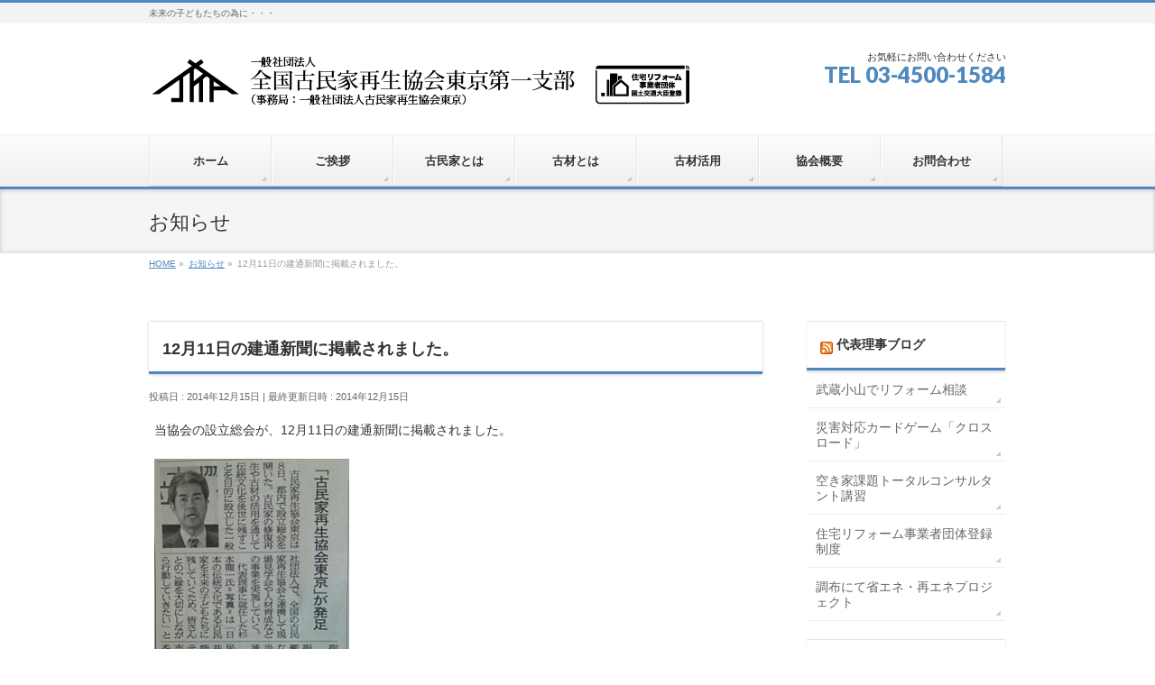

--- FILE ---
content_type: text/html; charset=UTF-8
request_url: https://www.kominka-tokyo.org/info/1211kentsu
body_size: 9320
content:
<!DOCTYPE html>
<!--[if IE]>
<meta http-equiv="X-UA-Compatible" content="IE=Edge">
<![endif]-->
<html xmlns:fb="http://ogp.me/ns/fb#" lang="ja">
<head>
<meta charset="UTF-8" />
<title>12月11日の建通新聞に掲載されました。 | 一般社団法人全国古民家再生協会東京第一支部</title>
<link rel="start" href="https://www.kominka-tokyo.org" title="HOME" />

<!--[if lte IE 8]>
<link rel="stylesheet" type="text/css" media="all" href="https://www.kominka-tokyo.org/wp/wp-content/themes/kominka/style_oldie.css" />
<![endif]-->
<meta id="viewport" name="viewport" content="width=device-width, initial-scale=1">
<!--[if lt IE 9]><script src="https://www.kominka-tokyo.org/wp/wp-content/themes/biz-vektor/js/html5.js"></script><![endif]-->
<meta name='robots' content='max-image-preview:large' />
<meta name="keywords" content="古民家,古民家鑑定,古材,再生協会,古民家再生協会" />
<link rel='dns-prefetch' href='//maxcdn.bootstrapcdn.com' />
<link rel='dns-prefetch' href='//fonts.googleapis.com' />
<link rel="alternate" type="application/rss+xml" title="一般社団法人全国古民家再生協会東京第一支部 &raquo; フィード" href="https://www.kominka-tokyo.org/feed" />
<link rel="alternate" type="application/rss+xml" title="一般社団法人全国古民家再生協会東京第一支部 &raquo; コメントフィード" href="https://www.kominka-tokyo.org/comments/feed" />
<link rel="alternate" title="oEmbed (JSON)" type="application/json+oembed" href="https://www.kominka-tokyo.org/wp-json/oembed/1.0/embed?url=https%3A%2F%2Fwww.kominka-tokyo.org%2Finfo%2F1211kentsu" />
<link rel="alternate" title="oEmbed (XML)" type="text/xml+oembed" href="https://www.kominka-tokyo.org/wp-json/oembed/1.0/embed?url=https%3A%2F%2Fwww.kominka-tokyo.org%2Finfo%2F1211kentsu&#038;format=xml" />
<style type="text/css">.keyColorBG,.keyColorBGh:hover,.keyColor_bg,.keyColor_bg_hover:hover{background-color: #4e88bf;}.keyColorCl,.keyColorClh:hover,.keyColor_txt,.keyColor_txt_hover:hover{color: #4e88bf;}.keyColorBd,.keyColorBdh:hover,.keyColor_border,.keyColor_border_hover:hover{border-color: #4e88bf;}.color_keyBG,.color_keyBGh:hover,.color_key_bg,.color_key_bg_hover:hover{background-color: #4e88bf;}.color_keyCl,.color_keyClh:hover,.color_key_txt,.color_key_txt_hover:hover{color: #4e88bf;}.color_keyBd,.color_keyBdh:hover,.color_key_border,.color_key_border_hover:hover{border-color: #4e88bf;}</style>
<style id='wp-img-auto-sizes-contain-inline-css' type='text/css'>
img:is([sizes=auto i],[sizes^="auto," i]){contain-intrinsic-size:3000px 1500px}
/*# sourceURL=wp-img-auto-sizes-contain-inline-css */
</style>
<style id='wp-block-library-inline-css' type='text/css'>
:root{--wp-block-synced-color:#7a00df;--wp-block-synced-color--rgb:122,0,223;--wp-bound-block-color:var(--wp-block-synced-color);--wp-editor-canvas-background:#ddd;--wp-admin-theme-color:#007cba;--wp-admin-theme-color--rgb:0,124,186;--wp-admin-theme-color-darker-10:#006ba1;--wp-admin-theme-color-darker-10--rgb:0,107,160.5;--wp-admin-theme-color-darker-20:#005a87;--wp-admin-theme-color-darker-20--rgb:0,90,135;--wp-admin-border-width-focus:2px}@media (min-resolution:192dpi){:root{--wp-admin-border-width-focus:1.5px}}.wp-element-button{cursor:pointer}:root .has-very-light-gray-background-color{background-color:#eee}:root .has-very-dark-gray-background-color{background-color:#313131}:root .has-very-light-gray-color{color:#eee}:root .has-very-dark-gray-color{color:#313131}:root .has-vivid-green-cyan-to-vivid-cyan-blue-gradient-background{background:linear-gradient(135deg,#00d084,#0693e3)}:root .has-purple-crush-gradient-background{background:linear-gradient(135deg,#34e2e4,#4721fb 50%,#ab1dfe)}:root .has-hazy-dawn-gradient-background{background:linear-gradient(135deg,#faaca8,#dad0ec)}:root .has-subdued-olive-gradient-background{background:linear-gradient(135deg,#fafae1,#67a671)}:root .has-atomic-cream-gradient-background{background:linear-gradient(135deg,#fdd79a,#004a59)}:root .has-nightshade-gradient-background{background:linear-gradient(135deg,#330968,#31cdcf)}:root .has-midnight-gradient-background{background:linear-gradient(135deg,#020381,#2874fc)}:root{--wp--preset--font-size--normal:16px;--wp--preset--font-size--huge:42px}.has-regular-font-size{font-size:1em}.has-larger-font-size{font-size:2.625em}.has-normal-font-size{font-size:var(--wp--preset--font-size--normal)}.has-huge-font-size{font-size:var(--wp--preset--font-size--huge)}.has-text-align-center{text-align:center}.has-text-align-left{text-align:left}.has-text-align-right{text-align:right}.has-fit-text{white-space:nowrap!important}#end-resizable-editor-section{display:none}.aligncenter{clear:both}.items-justified-left{justify-content:flex-start}.items-justified-center{justify-content:center}.items-justified-right{justify-content:flex-end}.items-justified-space-between{justify-content:space-between}.screen-reader-text{border:0;clip-path:inset(50%);height:1px;margin:-1px;overflow:hidden;padding:0;position:absolute;width:1px;word-wrap:normal!important}.screen-reader-text:focus{background-color:#ddd;clip-path:none;color:#444;display:block;font-size:1em;height:auto;left:5px;line-height:normal;padding:15px 23px 14px;text-decoration:none;top:5px;width:auto;z-index:100000}html :where(.has-border-color){border-style:solid}html :where([style*=border-top-color]){border-top-style:solid}html :where([style*=border-right-color]){border-right-style:solid}html :where([style*=border-bottom-color]){border-bottom-style:solid}html :where([style*=border-left-color]){border-left-style:solid}html :where([style*=border-width]){border-style:solid}html :where([style*=border-top-width]){border-top-style:solid}html :where([style*=border-right-width]){border-right-style:solid}html :where([style*=border-bottom-width]){border-bottom-style:solid}html :where([style*=border-left-width]){border-left-style:solid}html :where(img[class*=wp-image-]){height:auto;max-width:100%}:where(figure){margin:0 0 1em}html :where(.is-position-sticky){--wp-admin--admin-bar--position-offset:var(--wp-admin--admin-bar--height,0px)}@media screen and (max-width:600px){html :where(.is-position-sticky){--wp-admin--admin-bar--position-offset:0px}}

/*# sourceURL=wp-block-library-inline-css */
</style><style id='global-styles-inline-css' type='text/css'>
:root{--wp--preset--aspect-ratio--square: 1;--wp--preset--aspect-ratio--4-3: 4/3;--wp--preset--aspect-ratio--3-4: 3/4;--wp--preset--aspect-ratio--3-2: 3/2;--wp--preset--aspect-ratio--2-3: 2/3;--wp--preset--aspect-ratio--16-9: 16/9;--wp--preset--aspect-ratio--9-16: 9/16;--wp--preset--color--black: #000000;--wp--preset--color--cyan-bluish-gray: #abb8c3;--wp--preset--color--white: #ffffff;--wp--preset--color--pale-pink: #f78da7;--wp--preset--color--vivid-red: #cf2e2e;--wp--preset--color--luminous-vivid-orange: #ff6900;--wp--preset--color--luminous-vivid-amber: #fcb900;--wp--preset--color--light-green-cyan: #7bdcb5;--wp--preset--color--vivid-green-cyan: #00d084;--wp--preset--color--pale-cyan-blue: #8ed1fc;--wp--preset--color--vivid-cyan-blue: #0693e3;--wp--preset--color--vivid-purple: #9b51e0;--wp--preset--gradient--vivid-cyan-blue-to-vivid-purple: linear-gradient(135deg,rgb(6,147,227) 0%,rgb(155,81,224) 100%);--wp--preset--gradient--light-green-cyan-to-vivid-green-cyan: linear-gradient(135deg,rgb(122,220,180) 0%,rgb(0,208,130) 100%);--wp--preset--gradient--luminous-vivid-amber-to-luminous-vivid-orange: linear-gradient(135deg,rgb(252,185,0) 0%,rgb(255,105,0) 100%);--wp--preset--gradient--luminous-vivid-orange-to-vivid-red: linear-gradient(135deg,rgb(255,105,0) 0%,rgb(207,46,46) 100%);--wp--preset--gradient--very-light-gray-to-cyan-bluish-gray: linear-gradient(135deg,rgb(238,238,238) 0%,rgb(169,184,195) 100%);--wp--preset--gradient--cool-to-warm-spectrum: linear-gradient(135deg,rgb(74,234,220) 0%,rgb(151,120,209) 20%,rgb(207,42,186) 40%,rgb(238,44,130) 60%,rgb(251,105,98) 80%,rgb(254,248,76) 100%);--wp--preset--gradient--blush-light-purple: linear-gradient(135deg,rgb(255,206,236) 0%,rgb(152,150,240) 100%);--wp--preset--gradient--blush-bordeaux: linear-gradient(135deg,rgb(254,205,165) 0%,rgb(254,45,45) 50%,rgb(107,0,62) 100%);--wp--preset--gradient--luminous-dusk: linear-gradient(135deg,rgb(255,203,112) 0%,rgb(199,81,192) 50%,rgb(65,88,208) 100%);--wp--preset--gradient--pale-ocean: linear-gradient(135deg,rgb(255,245,203) 0%,rgb(182,227,212) 50%,rgb(51,167,181) 100%);--wp--preset--gradient--electric-grass: linear-gradient(135deg,rgb(202,248,128) 0%,rgb(113,206,126) 100%);--wp--preset--gradient--midnight: linear-gradient(135deg,rgb(2,3,129) 0%,rgb(40,116,252) 100%);--wp--preset--font-size--small: 13px;--wp--preset--font-size--medium: 20px;--wp--preset--font-size--large: 36px;--wp--preset--font-size--x-large: 42px;--wp--preset--spacing--20: 0.44rem;--wp--preset--spacing--30: 0.67rem;--wp--preset--spacing--40: 1rem;--wp--preset--spacing--50: 1.5rem;--wp--preset--spacing--60: 2.25rem;--wp--preset--spacing--70: 3.38rem;--wp--preset--spacing--80: 5.06rem;--wp--preset--shadow--natural: 6px 6px 9px rgba(0, 0, 0, 0.2);--wp--preset--shadow--deep: 12px 12px 50px rgba(0, 0, 0, 0.4);--wp--preset--shadow--sharp: 6px 6px 0px rgba(0, 0, 0, 0.2);--wp--preset--shadow--outlined: 6px 6px 0px -3px rgb(255, 255, 255), 6px 6px rgb(0, 0, 0);--wp--preset--shadow--crisp: 6px 6px 0px rgb(0, 0, 0);}:where(.is-layout-flex){gap: 0.5em;}:where(.is-layout-grid){gap: 0.5em;}body .is-layout-flex{display: flex;}.is-layout-flex{flex-wrap: wrap;align-items: center;}.is-layout-flex > :is(*, div){margin: 0;}body .is-layout-grid{display: grid;}.is-layout-grid > :is(*, div){margin: 0;}:where(.wp-block-columns.is-layout-flex){gap: 2em;}:where(.wp-block-columns.is-layout-grid){gap: 2em;}:where(.wp-block-post-template.is-layout-flex){gap: 1.25em;}:where(.wp-block-post-template.is-layout-grid){gap: 1.25em;}.has-black-color{color: var(--wp--preset--color--black) !important;}.has-cyan-bluish-gray-color{color: var(--wp--preset--color--cyan-bluish-gray) !important;}.has-white-color{color: var(--wp--preset--color--white) !important;}.has-pale-pink-color{color: var(--wp--preset--color--pale-pink) !important;}.has-vivid-red-color{color: var(--wp--preset--color--vivid-red) !important;}.has-luminous-vivid-orange-color{color: var(--wp--preset--color--luminous-vivid-orange) !important;}.has-luminous-vivid-amber-color{color: var(--wp--preset--color--luminous-vivid-amber) !important;}.has-light-green-cyan-color{color: var(--wp--preset--color--light-green-cyan) !important;}.has-vivid-green-cyan-color{color: var(--wp--preset--color--vivid-green-cyan) !important;}.has-pale-cyan-blue-color{color: var(--wp--preset--color--pale-cyan-blue) !important;}.has-vivid-cyan-blue-color{color: var(--wp--preset--color--vivid-cyan-blue) !important;}.has-vivid-purple-color{color: var(--wp--preset--color--vivid-purple) !important;}.has-black-background-color{background-color: var(--wp--preset--color--black) !important;}.has-cyan-bluish-gray-background-color{background-color: var(--wp--preset--color--cyan-bluish-gray) !important;}.has-white-background-color{background-color: var(--wp--preset--color--white) !important;}.has-pale-pink-background-color{background-color: var(--wp--preset--color--pale-pink) !important;}.has-vivid-red-background-color{background-color: var(--wp--preset--color--vivid-red) !important;}.has-luminous-vivid-orange-background-color{background-color: var(--wp--preset--color--luminous-vivid-orange) !important;}.has-luminous-vivid-amber-background-color{background-color: var(--wp--preset--color--luminous-vivid-amber) !important;}.has-light-green-cyan-background-color{background-color: var(--wp--preset--color--light-green-cyan) !important;}.has-vivid-green-cyan-background-color{background-color: var(--wp--preset--color--vivid-green-cyan) !important;}.has-pale-cyan-blue-background-color{background-color: var(--wp--preset--color--pale-cyan-blue) !important;}.has-vivid-cyan-blue-background-color{background-color: var(--wp--preset--color--vivid-cyan-blue) !important;}.has-vivid-purple-background-color{background-color: var(--wp--preset--color--vivid-purple) !important;}.has-black-border-color{border-color: var(--wp--preset--color--black) !important;}.has-cyan-bluish-gray-border-color{border-color: var(--wp--preset--color--cyan-bluish-gray) !important;}.has-white-border-color{border-color: var(--wp--preset--color--white) !important;}.has-pale-pink-border-color{border-color: var(--wp--preset--color--pale-pink) !important;}.has-vivid-red-border-color{border-color: var(--wp--preset--color--vivid-red) !important;}.has-luminous-vivid-orange-border-color{border-color: var(--wp--preset--color--luminous-vivid-orange) !important;}.has-luminous-vivid-amber-border-color{border-color: var(--wp--preset--color--luminous-vivid-amber) !important;}.has-light-green-cyan-border-color{border-color: var(--wp--preset--color--light-green-cyan) !important;}.has-vivid-green-cyan-border-color{border-color: var(--wp--preset--color--vivid-green-cyan) !important;}.has-pale-cyan-blue-border-color{border-color: var(--wp--preset--color--pale-cyan-blue) !important;}.has-vivid-cyan-blue-border-color{border-color: var(--wp--preset--color--vivid-cyan-blue) !important;}.has-vivid-purple-border-color{border-color: var(--wp--preset--color--vivid-purple) !important;}.has-vivid-cyan-blue-to-vivid-purple-gradient-background{background: var(--wp--preset--gradient--vivid-cyan-blue-to-vivid-purple) !important;}.has-light-green-cyan-to-vivid-green-cyan-gradient-background{background: var(--wp--preset--gradient--light-green-cyan-to-vivid-green-cyan) !important;}.has-luminous-vivid-amber-to-luminous-vivid-orange-gradient-background{background: var(--wp--preset--gradient--luminous-vivid-amber-to-luminous-vivid-orange) !important;}.has-luminous-vivid-orange-to-vivid-red-gradient-background{background: var(--wp--preset--gradient--luminous-vivid-orange-to-vivid-red) !important;}.has-very-light-gray-to-cyan-bluish-gray-gradient-background{background: var(--wp--preset--gradient--very-light-gray-to-cyan-bluish-gray) !important;}.has-cool-to-warm-spectrum-gradient-background{background: var(--wp--preset--gradient--cool-to-warm-spectrum) !important;}.has-blush-light-purple-gradient-background{background: var(--wp--preset--gradient--blush-light-purple) !important;}.has-blush-bordeaux-gradient-background{background: var(--wp--preset--gradient--blush-bordeaux) !important;}.has-luminous-dusk-gradient-background{background: var(--wp--preset--gradient--luminous-dusk) !important;}.has-pale-ocean-gradient-background{background: var(--wp--preset--gradient--pale-ocean) !important;}.has-electric-grass-gradient-background{background: var(--wp--preset--gradient--electric-grass) !important;}.has-midnight-gradient-background{background: var(--wp--preset--gradient--midnight) !important;}.has-small-font-size{font-size: var(--wp--preset--font-size--small) !important;}.has-medium-font-size{font-size: var(--wp--preset--font-size--medium) !important;}.has-large-font-size{font-size: var(--wp--preset--font-size--large) !important;}.has-x-large-font-size{font-size: var(--wp--preset--font-size--x-large) !important;}
/*# sourceURL=global-styles-inline-css */
</style>

<style id='classic-theme-styles-inline-css' type='text/css'>
/*! This file is auto-generated */
.wp-block-button__link{color:#fff;background-color:#32373c;border-radius:9999px;box-shadow:none;text-decoration:none;padding:calc(.667em + 2px) calc(1.333em + 2px);font-size:1.125em}.wp-block-file__button{background:#32373c;color:#fff;text-decoration:none}
/*# sourceURL=/wp-includes/css/classic-themes.min.css */
</style>
<link rel='stylesheet' id='wpo_min-header-0-css' href='https://www.kominka-tokyo.org/wp/wp-content/cache/wpo-minify/1768798399/assets/wpo-minify-header-b3f95329.min.css' type='text/css' media='all' />
<script type="text/javascript" src="https://www.kominka-tokyo.org/wp/wp-content/cache/wpo-minify/1768798399/assets/wpo-minify-header-7ad70e39.min.js" id="wpo_min-header-0-js"></script>
<link rel="https://api.w.org/" href="https://www.kominka-tokyo.org/wp-json/" /><link rel="EditURI" type="application/rsd+xml" title="RSD" href="https://www.kominka-tokyo.org/wp/xmlrpc.php?rsd" />
<link rel="canonical" href="https://www.kominka-tokyo.org/info/1211kentsu" />
<link rel='shortlink' href='https://www.kominka-tokyo.org/?p=3238' />
<!-- [ BizVektor OGP ] -->
<meta property="og:site_name" content="一般社団法人全国古民家再生協会東京第一支部" />
<meta property="og:url" content="https://www.kominka-tokyo.org/info/1211kentsu" />
<meta property="fb:app_id" content="" />
<meta property="og:type" content="article" />
<meta property="og:image" content="https://www.kominka-tokyo.org/wp/wp-content/uploads/2014/12/1f281cc53cff88faa23e0bcba7f5aa61-739x1024.png" />
<meta property="og:title" content="12月11日の建通新聞に掲載されました。 | 一般社団法人全国古民家再生協会東京第一支部" />
<meta property="og:description" content="当協会の設立総会が、12月11日の建通新聞に掲載されました。  " />
<!-- [ /BizVektor OGP ] -->
<!--[if lte IE 8]>
<link rel="stylesheet" type="text/css" media="all" href="https://www.kominka-tokyo.org/wp/wp-content/themes/biz-vektor/design_skins/002/002_oldie.css" />
<![endif]-->
<link rel="pingback" href="https://www.kominka-tokyo.org/wp/xmlrpc.php" />
		<style type="text/css">
/* FontNormal */
a,
a:hover,
a:active,
#header #headContact #headContactTel,
#gMenu .menu li a span,
#content h4,
#content h5,
#content dt,
#content .child_page_block h4 a:hover,
#content .child_page_block p a:hover,
.paging span,
.paging a,
#content .infoList ul li .infoTxt a:hover,
#content .infoList .infoListBox div.entryTxtBox h4.entryTitle a,
#footerSiteMap .menu a:hover,
#topPr h3 a:hover,
#topPr .topPrDescription a:hover,
#content ul.linkList li a:hover,
#content .childPageBox ul li.current_page_item a,
#content .childPageBox ul li.current_page_item ul li a:hover,
#content .childPageBox ul li a:hover,
#content .childPageBox ul li.current_page_item a	{ color:#4e88bf;}

/* bg */
::selection			{ background-color:#4e88bf;}
::-moz-selection	{ background-color:#4e88bf;}
/* bg */
#gMenu .assistive-text,
#content .mainFootContact .mainFootBt a,
.paging span.current,
.paging a:hover,
#content .infoList .infoCate a:hover,
.sideTower li.sideBnr#sideContact a,
form#searchform input#searchsubmit,
#pagetop a:hover,
a.btn,
.linkBtn a,
input[type=button],
input[type=submit]	{ background-color:#4e88bf;}

/* border */
#searchform input[type=submit],
p.form-submit input[type=submit],
form#searchform input#searchsubmit,
#content form input.wpcf7-submit,
#confirm-button input,
a.btn,
.linkBtn a,
input[type=button],
input[type=submit],
.moreLink a,
#headerTop,
#content h3,
#content .child_page_block h4 a,
.paging span,
.paging a,
form#searchform input#searchsubmit	{ border-color:#4e88bf;}

#gMenu	{ border-top-color:#4e88bf;}
#content h2,
#content h1.contentTitle,
#content h1.entryPostTitle,
.sideTower .localHead,
#topPr h3 a	{ border-bottom-color:#4e88bf; }

@media (min-width: 770px) {
#gMenu { border-top-color:#eeeeee;}
#gMenu	{ border-bottom-color:#4e88bf; }
#footMenu .menu li a:hover	{ color:#4e88bf; }
}
		</style>
<!--[if lte IE 8]>
<style type="text/css">
#gMenu	{ border-bottom-color:#4e88bf; }
#footMenu .menu li a:hover	{ color:#4e88bf; }
</style>
<![endif]-->
<style type="text/css">
/*-------------------------------------------*/
/*	menu divide
/*-------------------------------------------*/
@media (min-width: 970px) {
#gMenu .menu > li { width:135px; text-align:center; }
#gMenu .menu > li.current_menu_item,
#gMenu .menu > li.current-menu-item,
#gMenu .menu > li.current-menu-ancestor,
#gMenu .menu > li.current_page_item,
#gMenu .menu > li.current_page_ancestor,
#gMenu .menu > li.current-page-ancestor { width:139px; }
}
</style>
<!--[if lte IE 8]>
<style type="text/css">
#gMenu .menu li { width:135px; text-align:center; }
#gMenu .menu li.current_page_item,
#gMenu .menu li.current_page_ancestor { width:139px; }
</style>
<![endif]-->
<style type="text/css">
/*-------------------------------------------*/
/*	font
/*-------------------------------------------*/
h1,h2,h3,h4,h4,h5,h6,#header #site-title,#pageTitBnr #pageTitInner #pageTit,#content .leadTxt,#sideTower .localHead {font-family: "ヒラギノ角ゴ Pro W3","Hiragino Kaku Gothic Pro","メイリオ",Meiryo,Osaka,"ＭＳ Ｐゴシック","MS PGothic",sans-serif; }
#pageTitBnr #pageTitInner #pageTit { font-weight:lighter; }
#gMenu .menu li a strong {font-family: "ヒラギノ角ゴ Pro W3","Hiragino Kaku Gothic Pro","メイリオ",Meiryo,Osaka,"ＭＳ Ｐゴシック","MS PGothic",sans-serif; }
</style>
<link rel="stylesheet" href="https://www.kominka-tokyo.org/wp/wp-content/themes/kominka/style.css" type="text/css" media="all" />
<style type="text/css">
#footer dl#footerOutline {
width:100%;
}</style>
	</head>

<body class="wp-singular info-template-default single single-info postid-3238 wp-theme-biz-vektor wp-child-theme-kominka two-column right-sidebar">

<div id="fb-root"></div>

<div id="wrap">

<!--[if lte IE 8]>
<div id="eradi_ie_box">
<div class="alert_title">ご利用の <span style="font-weight: bold;">Internet Exproler</span> は古すぎます。</div>
<p>あなたがご利用の Internet Explorer はすでにサポートが終了しているため、正しい表示・動作を保証しておりません。<br />
古い Internet Exproler はセキュリティーの観点からも、<a href="https://www.microsoft.com/ja-jp/windows/lifecycle/iesupport/" target="_blank" >新しいブラウザに移行する事が強く推奨されています。</a><br />
<a href="http://windows.microsoft.com/ja-jp/internet-explorer/" target="_blank" >最新のInternet Exproler</a> や <a href="https://www.microsoft.com/ja-jp/windows/microsoft-edge" target="_blank" >Edge</a> を利用するか、<a href="https://www.google.co.jp/chrome/browser/index.html" target="_blank">Chrome</a> や <a href="https://www.mozilla.org/ja/firefox/new/" target="_blank">Firefox</a> など、より早くて快適なブラウザをご利用ください。</p>
</div>
<![endif]-->

<!-- [ #headerTop ] -->
<div id="headerTop">
<div class="innerBox">
<div id="site-description">未来の子どもたちの為に・・・</div>
</div>
</div><!-- [ /#headerTop ] -->

<!-- [ #header ] -->
<div id="header">
<div id="headerInner" class="innerBox">
<!-- [ #headLogo ] -->
<div id="site-title">
<a href="https://www.kominka-tokyo.org/" title="一般社団法人全国古民家再生協会東京第一支部" rel="home">
<img src="http://www.kominka-tokyo.org/wp/wp-content/uploads/2018/11/707ba17c7ef8d9ef08b39ef314adf432.png" alt="一般社団法人全国古民家再生協会東京第一支部" /></a>
</div>
<!-- [ /#headLogo ] -->

<!-- [ #headContact ] -->
<div id="headContact" class="itemClose" onclick="showHide('headContact');"><div id="headContactInner">
<div id="headContactTxt">お気軽にお問い合わせください</div>
<div id="headContactTel">TEL 03-4500-1584</div>
</div></div><!-- [ /#headContact ] -->

</div>
<!-- #headerInner -->
</div>
<!-- [ /#header ] -->


<!-- [ #gMenu ] -->
<div id="gMenu" class="itemClose">
<div id="gMenuInner" class="innerBox">
<h3 class="assistive-text" onclick="showHide('gMenu');"><span>MENU</span></h3>
<div class="skip-link screen-reader-text">
	<a href="#content" title="メニューを飛ばす">メニューを飛ばす</a>
</div>
<div class="menu-header-container"><ul id="menu-header" class="menu"><li id="menu-item-3213" class="menu-item menu-item-type-custom menu-item-object-custom menu-item-home"><a href="http://www.kominka-tokyo.org/"><strong>ホーム</strong></a></li>
<li id="menu-item-3214" class="menu-item menu-item-type-post_type menu-item-object-page"><a href="https://www.kominka-tokyo.org/greeting"><strong>ご挨拶</strong></a></li>
<li id="menu-item-3217" class="menu-item menu-item-type-post_type menu-item-object-page menu-item-has-children"><a href="https://www.kominka-tokyo.org/kominka"><strong>古民家とは</strong></a>
<ul class="sub-menu">
	<li id="menu-item-3311" class="menu-item menu-item-type-custom menu-item-object-custom"><a target="_blank" href="http://www.g-cpc.org/consultation/support">古民家の詳細調査</a></li>
</ul>
</li>
<li id="menu-item-3216" class="menu-item menu-item-type-post_type menu-item-object-page"><a href="https://www.kominka-tokyo.org/kozai"><strong>古材とは</strong></a></li>
<li id="menu-item-3219" class="menu-item menu-item-type-post_type menu-item-object-page menu-item-has-children"><a href="https://www.kominka-tokyo.org/sekou"><strong>古材活用</strong></a>
<ul class="sub-menu">
	<li id="menu-item-3220" class="menu-item menu-item-type-post_type menu-item-object-page"><a href="https://www.kominka-tokyo.org/sekou/yofu">洋風建築に</a></li>
	<li id="menu-item-3221" class="menu-item menu-item-type-post_type menu-item-object-page"><a href="https://www.kominka-tokyo.org/sekou/wafu">和風建築に</a></li>
	<li id="menu-item-3222" class="menu-item menu-item-type-post_type menu-item-object-page"><a href="https://www.kominka-tokyo.org/sekou/saisei">古民家再生</a></li>
	<li id="menu-item-3223" class="menu-item menu-item-type-post_type menu-item-object-page"><a href="https://www.kominka-tokyo.org/sekou/ichiku">古民家の移築</a></li>
	<li id="menu-item-3224" class="menu-item menu-item-type-post_type menu-item-object-page"><a href="https://www.kominka-tokyo.org/sekou/renovation">リノベーション</a></li>
</ul>
</li>
<li id="menu-item-3225" class="menu-item menu-item-type-post_type menu-item-object-page"><a href="https://www.kominka-tokyo.org/outline"><strong>協会概要</strong></a></li>
<li id="menu-item-3301" class="menu-item menu-item-type-post_type menu-item-object-page"><a href="https://www.kominka-tokyo.org/contact"><strong>お問合わせ</strong></a></li>
</ul></div>
</div><!-- [ /#gMenuInner ] -->
</div>
<!-- [ /#gMenu ] -->


<div id="pageTitBnr">
<div class="innerBox">
<div id="pageTitInner">
<div id="pageTit">
お知らせ</div>
</div><!-- [ /#pageTitInner ] -->
</div>
</div><!-- [ /#pageTitBnr ] -->
<!-- [ #panList ] -->
<div id="panList">
<div id="panListInner" class="innerBox">
<ul><li id="panHome"><a href="https://www.kominka-tokyo.org"><span>HOME</span></a> &raquo; </li><li itemscope itemtype="http://data-vocabulary.org/Breadcrumb"><a href="http://www.kominka-tokyo.org/info/" itemprop="url"><span itemprop="title">お知らせ</span></a> &raquo; </li><li><span>12月11日の建通新聞に掲載されました。</span></li></ul></div>
</div>
<!-- [ /#panList ] -->

<div id="main">
<!-- [ #container ] -->
<div id="container" class="innerBox">
	<!-- [ #content ] -->
	<div id="content" class="content">

<!-- [ #post- ] -->
<div id="post-3238" class="post-3238 info type-info status-publish has-post-thumbnail hentry">
	<h1 class="entryPostTitle entry-title">12月11日の建通新聞に掲載されました。</h1>
	<div class="entry-meta">
<span class="published">投稿日 : 2014年12月15日</span>
<span class="updated entry-meta-items">最終更新日時 : 2014年12月15日</span>
<span class="vcard author entry-meta-items">投稿者 : <span class="fn">oreo795ungk</span></span>
</div>
<!-- .entry-meta -->
	<div class="entry-content post-content">
		<p>当協会の設立総会が、12月11日の建通新聞に掲載されました。</p>
<p><a href="http://www.kominka-tokyo.org/wp/wp-content/uploads/2014/12/1f281cc53cff88faa23e0bcba7f5aa61.png" rel="lightbox[3238]"><img fetchpriority="high" decoding="async" src="http://www.kominka-tokyo.org/wp/wp-content/uploads/2014/12/1f281cc53cff88faa23e0bcba7f5aa61-216x300.png" alt="2014_12_11建通新聞記事" width="216" height="300" class="alignnone size-medium wp-image-3239" srcset="https://www.kominka-tokyo.org/wp/wp-content/uploads/2014/12/1f281cc53cff88faa23e0bcba7f5aa61-216x300.png 216w, https://www.kominka-tokyo.org/wp/wp-content/uploads/2014/12/1f281cc53cff88faa23e0bcba7f5aa61-739x1024.png 739w, https://www.kominka-tokyo.org/wp/wp-content/uploads/2014/12/1f281cc53cff88faa23e0bcba7f5aa61.png 1074w" sizes="(max-width: 216px) 100vw, 216px" /></a></p>
			</div><!-- .entry-content -->



</div>
<!-- [ /#post- ] -->

<div id="nav-below" class="navigation">
	<div class="nav-previous"><a href="https://www.kominka-tokyo.org/info/20141208tokyo" rel="prev"><span class="meta-nav">&larr;</span> 設立総会を開催いたします。</a></div>
	<div class="nav-next"><a href="https://www.kominka-tokyo.org/info/201501kousyu" rel="next">1月に古民家鑑定士講習を開催いたします。 <span class="meta-nav">&rarr;</span></a></div>
</div><!-- #nav-below -->


<div id="comments">





</div><!-- #comments -->



</div>
<!-- [ /#content ] -->

<!-- [ #sideTower ] -->
<div id="sideTower" class="sideTower">
	<div class="sideWidget widget widget_rss" id="rss-3"><h3 class="localHead"><a class="rsswidget rss-widget-feed" href="https://ameblo.jp/abj9jw9/"><img class="rss-widget-icon" style="border:0" width="14" height="14" src="https://www.kominka-tokyo.org/wp/wp-includes/images/rss.png" alt="RSS" loading="lazy" /></a> <a class="rsswidget rss-widget-title" href="https://ameblo.jp/abj9jw9/">代表理事ブログ</a></h3><ul><li><a class='rsswidget' href='https://ameblo.jp/abj9jw9/entry-12954085548.html'>武蔵小山でリフォーム相談</a></li><li><a class='rsswidget' href='https://ameblo.jp/abj9jw9/entry-12953973632.html'>災害対応カードゲーム「クロスロード」</a></li><li><a class='rsswidget' href='https://ameblo.jp/abj9jw9/entry-12953864650.html'>空き家課題トータルコンサルタント講習</a></li><li><a class='rsswidget' href='https://ameblo.jp/abj9jw9/entry-12953723831.html'>住宅リフォーム事業者団体登録制度</a></li><li><a class='rsswidget' href='https://ameblo.jp/abj9jw9/entry-12953654755.html'>調布にて省エネ・再エネプロジェクト</a></li></ul></div><div class="sideWidget widget widget_nav_menu" id="nav_menu-2"><h3 class="localHead">当協会について</h3><div class="menu-%e5%bd%93%e6%b3%95%e4%ba%ba%e3%81%ab%e3%81%a4%e3%81%84%e3%81%a6-container"><ul id="menu-%e5%bd%93%e6%b3%95%e4%ba%ba%e3%81%ab%e3%81%a4%e3%81%84%e3%81%a6" class="menu"><li id="menu-item-3193" class="menu-item menu-item-type-custom menu-item-object-custom menu-item-3193"><a target="_blank" href="http://www.kominkapro.org/s_kominkameeting_2.php?a=東京&#038;b=">例会日程</a></li>
<li id="menu-item-3253" class="menu-item menu-item-type-custom menu-item-object-custom menu-item-3253"><a target="_blank" href="http://www.g-cpc.org/about/admission">入会のご案内</a></li>
<li id="menu-item-3208" class="menu-item menu-item-type-post_type menu-item-object-page menu-item-3208"><a href="https://www.kominka-tokyo.org/massmedia">マスコミの皆様へ</a></li>
<li id="menu-item-3209" class="menu-item menu-item-type-post_type menu-item-object-page menu-item-3209"><a href="https://www.kominka-tokyo.org/administration">行政の皆様へ</a></li>
</ul></div></div><div class="sideWidget widget widget_nav_menu" id="nav_menu-3"><h3 class="localHead">関連団体</h3><div class="menu-%e9%96%a2%e9%80%a3%e5%9b%a3%e4%bd%93-container"><ul id="menu-%e9%96%a2%e9%80%a3%e5%9b%a3%e4%bd%93" class="menu"><li id="menu-item-3275" class="menu-item menu-item-type-custom menu-item-object-custom menu-item-3275"><a target="_blank" href="http://kominka-taishin.org/support">全国伝統耐震診断連合会東京支部</a></li>
<li id="menu-item-3285" class="menu-item menu-item-type-custom menu-item-object-custom menu-item-3285"><a target="_blank" href="http://kominka-yukashita.org/consumer-consultation/">床下インスペクション協会東京支部</a></li>
</ul></div></div>
	<div class="localSection sideWidget">
	<div class="localNaviBox">
	<h3 class="localHead">年別アーカイブ</h3>
	<ul class="localNavi">
		<li><a href='https://www.kominka-tokyo.org/date/2024?post_type=info'>2024年</a></li>
	<li><a href='https://www.kominka-tokyo.org/date/2021?post_type=info'>2021年</a></li>
	<li><a href='https://www.kominka-tokyo.org/date/2020?post_type=info'>2020年</a></li>
	<li><a href='https://www.kominka-tokyo.org/date/2019?post_type=info'>2019年</a></li>
	<li><a href='https://www.kominka-tokyo.org/date/2018?post_type=info'>2018年</a></li>
	<li><a href='https://www.kominka-tokyo.org/date/2017?post_type=info'>2017年</a></li>
	<li><a href='https://www.kominka-tokyo.org/date/2016?post_type=info'>2016年</a></li>
	<li><a href='https://www.kominka-tokyo.org/date/2015?post_type=info'>2015年</a></li>
	<li><a href='https://www.kominka-tokyo.org/date/2014?post_type=info'>2014年</a></li>
	</ul>
	</div>
	</div>

	<ul><li class="sideBnr" id="sideContact"><a href="/contact">
<img src="https://www.kominka-tokyo.org/wp/wp-content/themes/biz-vektor/images/bnr_contact_ja.png" alt="メールでお問い合わせはこちら">
</a></li>
</ul>
<div class="sideWidget widget widget_text" id="text-2"><h3 class="localHead">関連リンク</h3>			<div class="textwidget"><div class="common_banner" style="padding: 0 10px;"><a class="kmfn_image_link" href="https://g-cpc.org/" target="_blank"><img src="https://sys.astj.jp/link/image/21?t=6970e85b874a4" alt="一般社団法人全国古民家再生協会" rel="noopener"></a><a class="kmfn_image_link" href="https://japatra.official.ec/" target="_blank"><img src="https://sys.astj.jp/link/image/1?t=6970e85b874e5" alt="じゃぱとらオンラインショップ" rel="noopener"></a><a class="kmfn_image_link" href="https://japatra.official.ec/items/106447630" target="_blank"><img src="https://sys.astj.jp/link/image/6?t=6970e85b87517" alt="古民家" rel="noopener"></a><a class="kmfn_image_link" href="https://kuronika.com/" target="_blank"><img src="https://sys.astj.jp/link/image/7?t=6970e85b87548" alt="クロニカ" rel="noopener"></a><a class="kmfn_image_link" href="http://www.g-cpc.org/mokuzouinspection" target="_blank"><img src="https://sys.astj.jp/link/image/15?t=6970e85b87578" alt="伝木" rel="noopener"></a><a class="kmfn_image_link" href="https://kominkaphoto.com/" target="_blank"><img src="https://sys.astj.jp/link/image/16?t=6970e85b875a8" alt="古民家フォト甲子園" rel="noopener"></a><a class="kmfn_image_link" href="http://www.kominka.net/" target="_blank"><img src="https://sys.astj.jp/link/image/17?t=6970e85b875d6" alt="古民家住まいる" rel="noopener"></a><br></div></div>
		</div></div>
<!-- [ /#sideTower ] -->
</div>
<!-- [ /#container ] -->

</div><!-- #main -->

<div id="back-top">
<a href="#wrap">
	<img id="pagetop" src="https://www.kominka-tokyo.org/wp/wp-content/themes/biz-vektor/js/res-vektor/images/footer_pagetop.png" alt="PAGETOP" />
</a>
</div>

<!-- [ #footerSection ] -->
<div id="footerSection">

	<div id="pagetop">
	<div id="pagetopInner" class="innerBox">
	<a href="#wrap">PAGETOP</a>
	</div>
	</div>

	<div id="footMenu">
	<div id="footMenuInner" class="innerBox">
		</div>
	</div>

	<!-- [ #footer ] -->
	<div id="footer">
	<!-- [ #footerInner ] -->
	<div id="footerInner" class="innerBox">
		<dl id="footerOutline">
		<dt>一般社団法人全国古民家再生協会東京第一支部<br />
（事務局：一般社団法人古民家再生協会東京）</dt>
		<dd>
		〒100-0011<br />
東京都千代田区内幸町1丁目3-1 幸ビルディング9階<br />
TEL：03-4500-1584<br />
FAX：03-6862-5118		</dd>
		</dl>
		<!-- [ #footerSiteMap ] -->
		<div id="footerSiteMap">
</div>
		<!-- [ /#footerSiteMap ] -->
	</div>
	<!-- [ /#footerInner ] -->
	</div>
	<!-- [ /#footer ] -->

	<!-- [ #siteBottom ] -->
	<div id="siteBottom">
	<div id="siteBottomInner" class="innerBox">
	<div id="copy">Copyright &copy; <a href="https://www.kominka-tokyo.org/" rel="home">一般社団法人全国古民家再生協会東京第一支部
（事務局：一般社団法人古民家再生協会東京）</a> All Rights Reserved.</div>	</div>
	</div>
	<!-- [ /#siteBottom ] -->
</div>
<!-- [ /#footerSection ] -->
</div>
<!-- [ /#wrap ] -->
<script type="speculationrules">
{"prefetch":[{"source":"document","where":{"and":[{"href_matches":"/*"},{"not":{"href_matches":["/wp/wp-*.php","/wp/wp-admin/*","/wp/wp-content/uploads/*","/wp/wp-content/*","/wp/wp-content/plugins/*","/wp/wp-content/themes/kominka/*","/wp/wp-content/themes/biz-vektor/*","/*\\?(.+)"]}},{"not":{"selector_matches":"a[rel~=\"nofollow\"]"}},{"not":{"selector_matches":".no-prefetch, .no-prefetch a"}}]},"eagerness":"conservative"}]}
</script>
<script type="text/javascript" src="https://www.kominka-tokyo.org/wp/wp-content/cache/wpo-minify/1768798399/assets/wpo-minify-footer-73ad0d3d.min.js" id="wpo_min-footer-0-js"></script>
<script type="text/javascript" src="https://www.kominka-tokyo.org/wp/wp-content/cache/wpo-minify/1768798399/assets/wpo-minify-footer-59320d5f.min.js" id="wpo_min-footer-1-js"></script>
<script type="text/javascript" src="https://www.kominka-tokyo.org/wp/wp-content/cache/wpo-minify/1768798399/assets/wpo-minify-footer-64f20753.min.js" id="wpo_min-footer-2-js" async="async" data-wp-strategy="async"></script>
<script type="text/javascript" id="wpo_min-footer-3-js-extra">
/* <![CDATA[ */
var bv_sliderParams = {"slideshowSpeed":"5000","animation":"fade"};
//# sourceURL=wpo_min-footer-3-js-extra
/* ]]> */
</script>
<script type="text/javascript" src="https://www.kominka-tokyo.org/wp/wp-content/cache/wpo-minify/1768798399/assets/wpo-minify-footer-88080898.min.js" id="wpo_min-footer-3-js"></script>
</body>
</html>